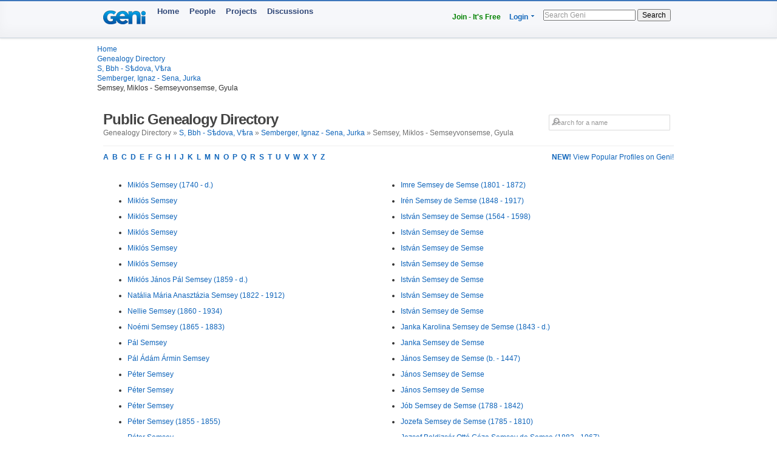

--- FILE ---
content_type: text/html; charset=utf-8
request_url: https://www.geni.com/directory/people/s17761.html
body_size: 8235
content:
<html>
  <head>
    <title>Semsey, Miklos - Semseyvonsemse, Gyula - Public Genealogy Directory - Geni</title>
    <meta HTTP-EQUIV='Content-Type' CONTENT='text/html; charset=UTF-8'>
    <meta name='description' content='Browse genealogical profiles listed alphabetically by last name in the bracket: Semsey, Miklos - Semseyvonsemse, Gyula'>
    <meta name='robots' content='noarchive,noindex,follow'>

    <script draggable="false" nonce="e5d723ab3341d59686ff34bc9a79ba2b" src="https://www.geni.com/assets/geni-loader-616b0309886bcbc7bc95ca3b1431b67a.js" type="text/javascript"></script>    <script >GeniLoader.loadJS('https://s3.amazonaws.com/assets.geni.com/jquery-3.7.1/jquery-3.7.1.min.js', {"as":"jquery","init":"initjQueryNoConflict","nonce":"e5d723ab3341d59686ff34bc9a79ba2b"});</script>
    <script >GeniLoader.loadJS('https://s3.amazonaws.com/assets.geni.com/jquery-3.7.1/jquery-ui-1.13.2.min.js', {"as":"jquery-ui","nonce":"e5d723ab3341d59686ff34bc9a79ba2b"});</script>

    <script>
      initjQueryNoConflict = function() {
        window.$j = jQuery.noConflict();
        Geni = G = {};
      }
    </script>

    <script >GeniLoader.loadJS('https://www.geni.com/assets/jquery-prototype-adapter-26539ee22cd9895605071d98479d7fdf.js', {"requires":["jquery"],"as":"jquery-prototype-adapter","nonce":"e5d723ab3341d59686ff34bc9a79ba2b"});</script>
    <script >GeniLoader.loadJS('https://www.geni.com/assets/libs-e24f67e6c8992c1b0c2ee2f82acdc744.js', {"requires":["jquery","jquery-ui","jquery-prototype-adapter"],"as":"libs","nonce":"e5d723ab3341d59686ff34bc9a79ba2b"});</script>
    <script >GeniLoader.loadJS('https://www.geni.com/assets/application-d50ac9a0f167ee4221a3b09c56bb9be9.js', {"requires":["libs"],"as":"application","nonce":"e5d723ab3341d59686ff34bc9a79ba2b"});</script>

    <link rel="stylesheet" href="https://www.geni.com/assets/new-layout-4a019c934fbf0816da2439eb61bece19.css">    <link rel="stylesheet" href="https://www.geni.com/assets/header-7f92bb573aeeba01306e05a9a84c5fe7.css">
    <link href="/favicon.ico" rel="icon" type="image/x-icon"/>
    <link href="/favicon.ico" rel="shortcut icon" type="image/x-icon"/>
  </head>

  <body id='directory'>

    <div class="page_hd page_responsive hd">
      <div class="page_responsive">

        <div class="flt_r module">
          <ul class="drop-menu-nav utilities-nav">
            <li><span><a href="/" class="txt_green">Join - It's Free</a></span></li>
            <li class="drop-menu"><span><a href="/login">Login</a> <i class="i drop_arrow"></i></span>
              <div class="sub-menu alt login_form">
                <a href="/login" class="button super green">Log In</a>
              </div>
            </li>
          </ul>
          <form class="basic_search" action="/search">
            <input id="search_input" name="names" placeholder="Search Geni" />
            <button>Search</button>
          </form>
        </div>
        <a href="/" class="module logo"></a>
        <ul class="drop-menu-nav primary-nav">
          <li><span><a href="/">Home</a></span></li>
          <li><span><a href="/popular">People</a></span></li>
          <li><span><a href="/projects">Projects</a></span></li>
          <li><span><a href="/discussions">Discussions</a></span></li>
        </ul>

      </div>
    </div>


    <div class="sub_head page_responsive">
      <ul class="breadcrumbs">
        <li><a href="/">Home</a></li>
        <li><a href="/directory/people/a.html">Genealogy Directory</a></li>
        <li><a href='s.html'>S, Bbh - Sѣdova, Vѣra</a></li><li><a href='s17538.html'>Semberger, Ignaz - Sena, Jurka</a></li><li>Semsey, Miklos - Semseyvonsemse, Gyula</li>
      </ul>
    </div>




    <div class="page_responsive">

        <div class="module page_title">
          <div class="inner">
            <div class="hd">
              <div class="flt_r">
                <form action="/search" id="search_form_top" class="search_form padding_5">
                   <input id="search_box" type="text" name="names" placeholder="Search for a name" class="long_input search_input" />
                </form>
              </div>
              <h1>Public Genealogy Directory</h1>
              <p class="quiet">
                Genealogy Directory &raquo; <a href='s.html'>S, Bbh - Sѣdova, Vѣra</a> &raquo; <a href='s17538.html'>Semberger, Ignaz - Sena, Jurka</a> &raquo; Semsey, Miklos - Semseyvonsemse, Gyula              </p>
            </div>
          </div>
        </div>

        <div class="module">
                      <a href='/popular/all' class="flt_r"><strong>NEW!</strong> View Popular Profiles on Geni!</a>
                    <p class="strong">
            <a href="/directory/people/a.html">A</a>&nbsp;
            <a href="/directory/people/b.html">B</a>&nbsp;
            <a href="/directory/people/c.html">C</a>&nbsp;
            <a href="/directory/people/d.html">D</a>&nbsp;
            <a href="/directory/people/e.html">E</a>&nbsp;
            <a href="/directory/people/f.html">F</a>&nbsp;
            <a href="/directory/people/g.html">G</a>&nbsp;
            <a href="/directory/people/h.html">H</a>&nbsp;
            <a href="/directory/people/i.html">I</a>&nbsp;
            <a href="/directory/people/j.html">J</a>&nbsp;
            <a href="/directory/people/k.html">K</a>&nbsp;
            <a href="/directory/people/l.html">L</a>&nbsp;
            <a href="/directory/people/m.html">M</a>&nbsp;
            <a href="/directory/people/n.html">N</a>&nbsp;
            <a href="/directory/people/o.html">O</a>&nbsp;
            <a href="/directory/people/p.html">P</a>&nbsp;
            <a href="/directory/people/q.html">Q</a>&nbsp;
            <a href="/directory/people/r.html">R</a>&nbsp;
            <a href="/directory/people/s.html">S</a>&nbsp;
            <a href="/directory/people/t.html">T</a>&nbsp;
            <a href="/directory/people/u.html">U</a>&nbsp;
            <a href="/directory/people/v.html">V</a>&nbsp;
            <a href="/directory/people/w.html">W</a>&nbsp;
            <a href="/directory/people/x.html">X</a>&nbsp;
            <a href="/directory/people/y.html">Y</a>&nbsp;
            <a href="/directory/people/z.html">Z</a>&nbsp;
          </p>
        </div>


        <div class="module padding_20 line lengthy">
          
          <ul class="directory_list unit size_1of2">
                      <li><a href='https://www.geni.com/people/Mikl%C3%B3s-Semsey/6000000028006518346'>Miklós  Semsey (1740 - d.)</a></li>
                      <li><a href='https://www.geni.com/people/Mikl%C3%B3s-Semsey/6000000028006631151'>Miklós  Semsey</a></li>
                      <li><a href='https://www.geni.com/people/Mikl%C3%B3s-Semsey/6000000028542301349'>Miklós  Semsey</a></li>
                      <li><a href='https://www.geni.com/people/Mikl%C3%B3s-Semsey/6000000032965680832'>Miklós  Semsey</a></li>
                      <li><a href='https://www.geni.com/people/Mikl%C3%B3s-Semsey/6000000042487565290'>Miklós  Semsey</a></li>
                      <li><a href='https://www.geni.com/people/Mikl%C3%B3s-Semsey/6000000049451160224'>Miklós  Semsey</a></li>
                      <li><a href='https://www.geni.com/people/Mikl%C3%B3s-J%C3%A1nos-P%C3%A1l-Semsey/6000000209113613823'>Miklós János Pál  Semsey (1859 - d.)</a></li>
                      <li><a href='https://www.geni.com/people/Nat%C3%A1lia-Semsey/6000000016193250490'>Natália Mária Anasztázia Semsey (1822 - 1912)</a></li>
                      <li><a href='https://www.geni.com/people/Nellie-Semsey/6000000017558028021'>Nellie  Semsey (1860 - 1934)</a></li>
                      <li><a href='https://www.geni.com/people/No%C3%A9mi-Semsey/6000000015762612223'>Noémi  Semsey (1865 - 1883)</a></li>
                      <li><a href='https://www.geni.com/people/P%C3%A1l-Semsey/6000000207008931925'>Pál  Semsey</a></li>
                      <li><a href='https://www.geni.com/people/P%C3%A1l-%C3%81d%C3%A1m-%C3%81rmin-Semsey/6000000206416205822'>Pál Ádám Ármin  Semsey</a></li>
                      <li><a href='https://www.geni.com/people/P%C3%A9ter-Semsey/6000000028356459503'>Péter  Semsey</a></li>
                      <li><a href='https://www.geni.com/people/P%C3%A9ter-Semsey/6000000028709146814'>Péter  Semsey</a></li>
                      <li><a href='https://www.geni.com/people/P%C3%A9ter-Semsey/6000000081554460847'>Péter  Semsey</a></li>
                      <li><a href='https://www.geni.com/people/P%C3%A9ter-Semsey/6000000117832561991'>Péter  Semsey (1855 - 1855)</a></li>
                      <li><a href='https://www.geni.com/people/P%C3%A9ter-Semsey/6000000164473517888'>Péter  Semsey</a></li>
                      <li><a href='https://www.geni.com/people/richard-SEMSEY/6000000033621969912'>richard evald SEMSEY (1929 - 2009)</a></li>
                      <li><a href='https://www.geni.com/people/RICHARD-SEMSEY/6000000033621497530'>RICHARD  SEMSEY</a></li>
                      <li><a href='https://www.geni.com/people/R%C3%B3bert-Semsey/6000000028630791154'>Róbert  Semsey (1910 - 1942)</a></li>
                      <li><a href='https://www.geni.com/people/R%C3%B3za-Semsey/6000000028608797278'>Róza  Semsey</a></li>
                      <li><a href='https://www.geni.com/people/Roz%C3%A1lia-Semsey/6000000150156705840'>Rozália  Semsey (1742 - 1803)</a></li>
                      <li><a href='https://www.geni.com/people/R%C3%B3z%C3%A1lia-Semsey/6000000164721620095'>Rózália Zsuzsanna Semsey (1862 - 1946)</a></li>
                      <li><a href='https://www.geni.com/people/R%C3%B3za-Ter%C3%A9z-Semsey/6000000015762489553'>Róza Teréz  Semsey (1861 - 1923)</a></li>
                      <li><a href='https://www.geni.com/people/S%C3%A1muel-Semsey/6000000078517458753'>Sámuel  Semsey (b. - 1845)</a></li>
                      <li><a href='https://www.geni.com/people/S%C3%A1ndor-Semsey/6000000017595607914'>Sándor  Semsey (1721 - d.)</a></li>
                      <li><a href='https://www.geni.com/people/S%C3%A1ndor-Semsey/6000000028609996626'>Sándor  Semsey (1836 - 1922)</a></li>
                      <li><a href='https://www.geni.com/people/S%C3%A1ndor-Semsey/6000000028630592977'>Sándor  Semsey</a></li>
                      <li><a href='https://www.geni.com/people/S%C3%A1ndor-Semsey/6000000114045082923'>Sándor  Semsey</a></li>
                      <li><a href='https://www.geni.com/people/S%C3%A1ndor-Semsey/6000000114045263898'>Sándor  Semsey (1873 - d.)</a></li>
                      <li><a href='https://www.geni.com/people/Dr-S%C3%A1ndor-Semsey/6000000002608120773'>Sándor Tivadar Semsey (1878 - 1963)</a></li>
                      <li><a href='https://www.geni.com/people/S%C3%A1ra-Semsey/6000000019872097820'>Sára  Semsey</a></li>
                      <li><a href='https://www.geni.com/people/Sarolta-Semsey/6000000083591386210'>Sarolta Hermina Semsey (1891 - 1892)</a></li>
                      <li><a href='https://www.geni.com/people/Seweryna-Csaky-Pallavicini-Watta-Skrzydlewska-h-Samson/6000000003432840441'>Seweryna  Semsey (1907 - 1988)</a></li>
                      <li><a href='https://www.geni.com/people/Sidney-Semsey/6000000028630830064'>Sidney  Semsey (1915 - 1986)</a></li>
                      <li><a href='https://www.geni.com/people/Szibilla-Semsey/6000000015762602210'>Szibilla  Semsey (1863 - 1917)</a></li>
                      <li><a href='https://www.geni.com/people/Tam%C3%A1s-Semsey/6000000012833357724'>Tamás  Semsey</a></li>
                      <li><a href='https://www.geni.com/people/Ter%C3%A9z-Semsey/6000000017596463471'>Teréz  Semsey (b. - 1836)</a></li>
                      <li><a href='https://www.geni.com/people/Ter%C3%A9z-Semsey/6000000028046790015'>Teréz  Semsey</a></li>
                      <li><a href='https://www.geni.com/people/tibor-SEMSEY/6000000033622352886'>tibor  SEMSEY (1900 - d.)</a></li>
                      <li><a href='https://www.geni.com/people/Tibor-Semsey/6000000071727697623'>Tibor  Semsey (1886 - 1947)</a></li>
                      <li><a href='https://www.geni.com/people/Tivadar-Semsey/6000000164473548843'>Tivadar Pál Semsey (1881 - 1945)</a></li>
                      <li><a href='https://www.geni.com/people/Val%C3%A9ria-Anna-Borb%C3%A1la-Semsey/6000000116753790835'>Valéria Anna Borbála  Semsey (1835 - d.)</a></li>
                      <li><a href='https://www.geni.com/people/Semsey-V-Ferencz/6000000021682192362'>V Ferencz  Semsey</a></li>
                      <li><a href='https://www.geni.com/people/Semsey-VI-Ferencz/6000000026874837585'>VI Ferencz  Semsey</a></li>
                      <li><a href='https://www.geni.com/people/Semsey-VII-L%C3%A1szl%C3%B3/6000000026868428971'>VII László  Semsey</a></li>
                      <li><a href='https://www.geni.com/people/Vilmos-Semsey/6000000051894289035'>Vilmos  Semsey</a></li>
                      <li><a href='https://www.geni.com/people/Semsey-V-Istv%C3%A1n/6000000026874960718'>V István  Semsey</a></li>
                      <li><a href='https://www.geni.com/people/Semsey-V-J%C3%A1nos/6000000026868536167'>V János  Semsey</a></li>
                      <li><a href='https://www.geni.com/people/Semsey-XI-Ferencz/6000000026875202559'>XI Ferencz  Semsey</a></li>
                      <li><a href='https://www.geni.com/people/Semsey-XII-J%C3%A1nos/6000000026875373608'>XII János  Semsey</a></li>
                      <li><a href='https://www.geni.com/people/Zsigmond-Semsey/6000000028630513249'>Zsigmond  Semsey (1879 - 1926)</a></li>
                      <li><a href='https://www.geni.com/people/Semsey-Zs%C3%B3fia/6000000026870254877'>Zsófia  Semsey</a></li>
                      <li><a href='https://www.geni.com/people/Zs%C3%B3fia-Semsey/6000000014452362601'>Zsófia  Semsey</a></li>
                      <li><a href='https://www.geni.com/people/Zs%C3%B3fia-Semsey/6000000025986737955'>Zsófia  Semsey</a></li>
                      <li><a href='https://www.geni.com/people/Zs%C3%B3fia-Semsey/6000000028630060486'>Zsófia  Semsey (1863 - d.)</a></li>
                      <li><a href='https://www.geni.com/people/Zsuzsanna-Semsey/6000000021660802072'>Zsuzsanna  Semsey</a></li>
                      <li><a href='https://www.geni.com/people/Zsuzsanna-Semsey/6000000024642551836'>Zsuzsanna  Semsey</a></li>
                      <li><a href='https://www.geni.com/people/Zsuzsanna-Semsey/6000000032964858403'>Zsuzsanna  Semsey</a></li>
                      <li><a href='https://www.geni.com/people/Zsuzsanna-Semsey/6000000032965301916'>Zsuzsanna  Semsey</a></li>
                      <li><a href='https://www.geni.com/people/Zsuzsanna-Semsey/6000000081554521834'>Zsuzsanna  Semsey</a></li>
                      <li><a href='https://www.geni.com/people/Zsuzsanna-Semsey/6000000118629618875'>Zsuzsanna  Semsey</a></li>
                      <li><a href='https://www.geni.com/people/G%C3%A9za-Semsey-Burghoffer-dr/6000000028672315028'>Géza  Semsey Burghoffer dr (1894 - 1947)</a></li>
                      <li><a href='https://www.geni.com/people/Nelli-Korn%C3%A9lia-Semsey-Chobala/6000000071728996045'>Nelli Kornélia  Semsey Chobala (1892 - d.)</a></li>
                      <li><a href='https://www.geni.com/people/Agata-Semsey-de-Semse/6000000026865266284'>Agata  Semsey de Semse</a></li>
                      <li><a href='https://www.geni.com/people/%C3%81gnes-Semsey-de-Semse/6000000188927970840'>Ágnes  Semsey de Semse</a></li>
                      <li><a href='https://www.geni.com/people/Alad%C3%A1r-Semsey-de-Semse/6000000044151178998'>Aladár Eduard Ernest Semsey de Semse (1857 - 1917)</a></li>
                      <li><a href='https://www.geni.com/people/Albert-B%C3%A9la-Semsey-de-Semse/6000000015762092994'>Albert Béla  Semsey de Semse (1820 - 1873)</a></li>
                      <li><a href='https://www.geni.com/people/Alexandrina-Semsey-de-Semse/6000000044151330193'>Alexandrina  Semsey de Semse (1878 - d.)</a></li>
                      <li><a href='https://www.geni.com/people/Alfr%C3%A9d-Semsey-de-Semse/6000000081287057136'>Alfréd  Semsey de Semse</a></li>
                      <li><a href='https://www.geni.com/people/Graf-Andor-Istv%C3%A1n-Semsey-de-Semse/6000000010423675523'>Andor István  Semsey de Semse (1897 - 1977)</a></li>
                      <li><a href='https://www.geni.com/people/Andr%C3%A1s-Semsey-de-Semse/6000000016239185660'>András  Semsey de Semse (1719 - 1786)</a></li>
                      <li><a href='https://www.geni.com/people/Andr%C3%A1s-Semsey-de-Semse/6000000017596363868'>András  Semsey de Semse (1754 - 1814)</a></li>
                      <li><a href='https://www.geni.com/people/Anna-Semsey-de-Semse/6000000015762365274'>Anna  Semsey de Semse (1821 - 1875)</a></li>
                      <li><a href='https://www.geni.com/people/Anna-Semsey-de-Semse/6000000017596269022'>Anna  Semsey de Semse</a></li>
                      <li><a href='https://www.geni.com/people/Anna-Semsey-de-Semse/6000000017596469154'>Anna  Semsey de Semse (1729 - d.)</a></li>
                      <li><a href='https://www.geni.com/people/Anna-Semsey-de-Semse/6000000025859929904'>Anna  Semsey de Semse</a></li>
                      <li><a href='https://www.geni.com/people/Anna-Semsey-de-Semse/6000000044150755931'>Anna  Semsey de Semse</a></li>
                      <li><a href='https://www.geni.com/people/Anna-Semsey-de-Semse/6000000079673608896'>Anna  Semsey de Semse (1882 - d.)</a></li>
                      <li><a href='https://www.geni.com/people/Semsey-Anna/6000000026868459663'>Anna  Semsey de Semse</a></li>
                      <li><a href='https://www.geni.com/people/ANNA-Paulina-Semsey-de-Semse/6000000084710689310'>ANNA Paulina  Semsey de Semse (1811 - 1876)</a></li>
                      <li><a href='https://www.geni.com/people/Appol%C3%B3nia-Semsey-de-Semse/6000000081553535379'>Appolónia  Semsey de Semse</a></li>
                      <li><a href='https://www.geni.com/people/Benj%C3%A1min-Semsey-de-Semse/6000000015761911586'>Benjámin  Semsey de Semse (1794 - 1816)</a></li>
                      <li><a href='https://www.geni.com/people/Boldizs%C3%A1r-Semsey-de-Semse/6000000031608705890'>Boldizsár Vince Félix Semsey de Semse (1845 - 1914)</a></li>
                      <li><a href='https://www.geni.com/people/Bonaventura-Semsey-de-Semse/6000000028630079824'>Bonaventura  Semsey de Semse</a></li>
                      <li><a href='https://www.geni.com/people/Bora-Semsey-de-Semse/6000000084711691985'>Bora  Semsey de Semse</a></li>
                      <li><a href='https://www.geni.com/people/Semsey-Bora/6000000026870193854'>Bora  Semsey de Semse</a></li>
                      <li><a href='https://www.geni.com/people/Borb%C3%A1la-Semsey-de-Semse/6000000028317470522'>Borbála  Semsey de Semse</a></li>
                      <li><a href='https://www.geni.com/people/Dorottya-Semsey-de-Semse/6000000084710394441'>Dorottya  Semsey de Semse</a></li>
                      <li><a href='https://www.geni.com/people/Ede-Semsey-de-Semse/6000000044150772929'>Ede  Semsey de Semse (1818 - 1869)</a></li>
                      <li><a href='https://www.geni.com/people/Edu%C3%A1rd-Semsey-de-Semse/6000000079501314302'>Eduárd  Semsey de Semse (b. - 1847)</a></li>
                      <li><a href='https://www.geni.com/people/Elem%C3%A9r-Semsey-de-Semse/6000000084710803214'>Elemér  Semsey de Semse</a></li>
                      <li><a href='https://www.geni.com/people/Em%C3%A1nuel-Semsey-de-Semse/6000000028609690329'>Emánuel  Semsey de Semse (1801 - 1888)</a></li>
                      <li><a href='https://www.geni.com/people/Emil-Semsey-de-Semse/6000000028629852934'>Emil  Semsey de Semse (1846 - 1898)</a></li>
                      <li><a href='https://www.geni.com/people/Em%C3%ADlia-Semsey-de-Semse/6000000028629970921'>Emília Gabriella Anna Semsey de Semse (1833 - 1870)</a></li>
                      <li><a href='https://www.geni.com/people/Em%C3%ADlia-Amalia-Johanna-Semsey-de-Semse/6000000044150475465'>Emília Amalia Johanna  Semsey de Semse (1823 - d.)</a></li>
                      <li><a href='https://www.geni.com/people/Ervine-Semsey-de-Semse/6000000044151485007'>Ervine (Ilona Ema Ervina ?) Semsey de Semse (1880 - 1970)</a></li>
                      <li><a href='https://www.geni.com/people/Erzs%C3%A9bet-Semsey-de-Semse/6000000041559908784'>Erzsébet  Semsey de Semse</a></li>
                      <li><a href='https://www.geni.com/people/Etelka-Semsey-de-Semse/6000000081286238516'>Etelka Natália Ervina Terézia Anna Semsey de Semse (1873 - 1949)</a></li>
                      <li><a href='https://www.geni.com/people/Etelka-Semsey-de-Semse/6000000072414699121'>Etelka  Semsey de Semse</a></li>
                      <li><a href='https://www.geni.com/people/%C3%89va-Auguszta-Semsey-de-Semse/6000000206305663822'>Éva Auguszta  Semsey de Semse (1830 - 1887)</a></li>
                      <li><a href='https://www.geni.com/people/Ferenc-Semsey-de-Semse/6000000051894249066'>Ferenc  Semsey de Semse</a></li>
                      <li><a href='https://www.geni.com/people/Ferenc-Semsey-de-Semse/6000000083711169946'>Ferenc  Semsey de Semse</a></li>
                      <li><a href='https://www.geni.com/people/Ferenc-Semsey-de-Semse/6000000084710807322'>Ferenc  Semsey de Semse</a></li>
                      <li><a href='https://www.geni.com/people/Ferenc-Semsey-de-Semse/6000000084711905866'>Ferenc  Semsey de Semse</a></li>
                      <li><a href='https://www.geni.com/people/Fruzsina-Semsey-de-Semse/6000000081553744140'>Fruzsina  Semsey de Semse</a></li>
                      <li><a href='https://www.geni.com/people/Gergely-Semsey-de-Semse/6000000188928237826'>Gergely  Semsey de Semse</a></li>
                      <li><a href='https://www.geni.com/people/G%C3%A9za-Semsey-de-Semse/6000000184155604822'>Géza  Semsey de Semse</a></li>
                      <li><a href='https://www.geni.com/people/Gizella-Semsey-de-Semse/6000000188928200839'>Gizella  Semsey de Semse</a></li>
                      <li><a href='https://www.geni.com/people/Guszt%C3%A1v-Semsey-de-Semse/6000000028629343171'>Gusztáv  Semsey de Semse (1838 - 1909)</a></li>
                      <li><a href='https://www.geni.com/people/Gy%C3%B6rgy-Semsey-de-Semse/6000000017595976149'>György  Semsey de Semse (1607 - d.)</a></li>
                      <li><a href='https://www.geni.com/people/Gy%C3%B6rgy-Semsey-de-Semse/6000000081553465327'>György  Semsey de Semse</a></li>
                      <li><a href='https://www.geni.com/people/Gy%C3%B6rgy-Semsey-de-Semse/6000000081553960844'>György  Semsey de Semse</a></li>
                      <li><a href='https://www.geni.com/people/Gy%C3%B6rgy-Semsey-de-Semse/6000000188928063833'>György  Semsey de Semse</a></li>
                      <li><a href='https://www.geni.com/people/Gy%C3%B6rgy-Semsey-de-Semse/6000000214244737876'>György  Semsey de Semse</a></li>
                      <li><a href='https://www.geni.com/people/Hermina-Semsey-de-Semse/6000000031608768863'>Hermina Mária Zsuzsanna Semsey de Semse (1853 - d.)</a></li>
                      <li><a href='https://www.geni.com/people/Ign%C3%A1c-Semsey-de-Semse/6000000028629894941'>Ignác  Semsey de Semse (1790 - 1872)</a></li>
                      <li><a href='https://www.geni.com/people/Ilona-Semsey-de-Semse/6000000015762357826'>Ilona  Semsey de Semse (1828 - 1901)</a></li>
                      <li><a href='https://www.geni.com/people/Ilona-Semsey-de-Semse/6000000018642373900'>Ilona  Semsey de Semse (1750 - 1844)</a></li>
                      <li><a href='https://www.geni.com/people/Ilona-Semsey-de-Semse/6000000021788939670'>Ilona  Semsey de Semse (1870 - 1953)</a></li>
                      <li><a href='https://www.geni.com/people/Semsey-Ilona/6000000026870064821'>Ilona  Semsey de Semse</a></li>
                      <li><a href='https://www.geni.com/people/Ilona-Ily-Ignatia-R%C3%B3za-Aur%C3%A9lia-M%C3%A1ria-Margit-Johanna-Semsey-de-Semse/6000000010410767076'>Ilona Ily Ignatia Róza Aurélia Mária Margit Johanna  Semsey de Semse (1895 - 1978)</a></li>
                      <li><a href='https://www.geni.com/people/Imre-Semsey-de-Semse/6000000015762144438'>Imre  Semsey de Semse</a></li>
                    </ul>

          <ul class="directory_list unit size_1of2">
                      <li><a href='https://www.geni.com/people/Imre-Semsey-de-Semse/6000000028608572335'>Imre  Semsey de Semse (1801 - 1872)</a></li>
                      <li><a href='https://www.geni.com/people/Ir%C3%A9n-Semsey-de-Semse/6000000016193516854'>Irén  Semsey de Semse (1848 - 1917)</a></li>
                      <li><a href='https://www.geni.com/people/Istv%C3%A1n-Semsey-de-Semse/6000000008649177645'>István  Semsey de Semse (1564 - 1598)</a></li>
                      <li><a href='https://www.geni.com/people/Istv%C3%A1n-Semsey-de-Semse/6000000021678288177'>István  Semsey de Semse</a></li>
                      <li><a href='https://www.geni.com/people/Istv%C3%A1n-Semsey-de-Semse/6000000028586185009'>István  Semsey de Semse</a></li>
                      <li><a href='https://www.geni.com/people/Istv%C3%A1n-Semsey-de-Semse/6000000081553382337'>István  Semsey de Semse</a></li>
                      <li><a href='https://www.geni.com/people/Istv%C3%A1n-Semsey-de-Semse/6000000084710394424'>István  Semsey de Semse</a></li>
                      <li><a href='https://www.geni.com/people/Istv%C3%A1n-Semsey-de-Semse/6000000084711197221'>István  Semsey de Semse</a></li>
                      <li><a href='https://www.geni.com/people/Istv%C3%A1n-Semsey-de-Semse/6000000115250276061'>István  Semsey de Semse</a></li>
                      <li><a href='https://www.geni.com/people/Janka-Semsey-de-Semse/6000000044151160070'>Janka Karolina Semsey de Semse (1843 - d.)</a></li>
                      <li><a href='https://www.geni.com/people/Semsey-Janka/6000000026869029821'>Janka  Semsey de Semse</a></li>
                      <li><a href='https://www.geni.com/people/J%C3%A1nos-Semsey-de-Semse/6000000008724266575'>János  Semsey de Semse (b. - 1447)</a></li>
                      <li><a href='https://www.geni.com/people/J%C3%A1nos-Semsey-de-Semse/6000000084710394454'>János  Semsey de Semse</a></li>
                      <li><a href='https://www.geni.com/people/J%C3%A1nos-Semsey-de-Semse/6000000214245006831'>János  Semsey de Semse</a></li>
                      <li><a href='https://www.geni.com/people/J%C3%B3b-Semsey-de-Semse/6000000015762111475'>Jób  Semsey de Semse (1788 - 1842)</a></li>
                      <li><a href='https://www.geni.com/people/Jozefa-Semsey-de-Semse/6000000015761870509'>Jozefa  Semsey de Semse (1785 - 1810)</a></li>
                      <li><a href='https://www.geni.com/people/Jozsef-Semsey-de-Semse/6000000009394411483'>Jozsef Boldizsár Ottó Géza Semsey de Semse (1883 - 1967)</a></li>
                      <li><a href='https://www.geni.com/people/J%C3%B3zsef-Semsey-de-Semse/6000000081553483406'>József  Semsey de Semse</a></li>
                      <li><a href='https://www.geni.com/people/Karola-Semsey-de-Semse/6000000081286997131'>Karola  Semsey de Semse</a></li>
                      <li><a href='https://www.geni.com/people/Katalin-Semsey-de-Semse/6000000017596350018'>Katalin  Semsey de Semse</a></li>
                      <li><a href='https://www.geni.com/people/Kl%C3%A1ra-Semsey-de-Semse/6000000006899094013'>Klára  Semsey de Semse</a></li>
                      <li><a href='https://www.geni.com/people/Kl%C3%A1ra-Semsey-de-Semse/6000000083711322844'>Klára  Semsey de Semse</a></li>
                      <li><a href='https://www.geni.com/people/Kl%C3%A1ra-Semsey-de-Semse/6000000084711197191'>Klára  Semsey de Semse</a></li>
                      <li><a href='https://www.geni.com/people/Kl%C3%A1ra-Semsey-de-Semse/6000000214196105866'>Klára  Semsey de Semse (1766 - d.)</a></li>
                      <li><a href='https://www.geni.com/people/Kl%C3%A1ra-Erzse-Semsey-de-Semse/6000000008648845678'>Klára Erzse  Semsey de Semse (1644 - 1692)</a></li>
                      <li><a href='https://www.geni.com/people/Korn%C3%A9lia-Semsey-de-Semse/6000000044151302837'>Kornélia Olga Natalia Semsey de Semse (1860 - d.)</a></li>
                      <li><a href='https://www.geni.com/people/Lajos-Semsey-de-Semse/6000000010270839416'>Lajos  Semsey de Semse (1784 - 1856)</a></li>
                      <li><a href='https://www.geni.com/people/Lajos-Semsey-de-Semse/6000000084711988975'>Lajos  Semsey de Semse</a></li>
                      <li><a href='https://www.geni.com/people/L%C3%A1szl%C3%B3-Semsey-de-Semse/6000000012628048072'>László  Semsey de Semse</a></li>
                      <li><a href='https://www.geni.com/people/L%C3%A1szl%C3%B3-Semsey-de-Semse/6000000016239137970'>László  Semsey de Semse (b. - 1697)</a></li>
                      <li><a href='https://www.geni.com/people/L%C3%A1szl%C3%B3-Semsey-de-Semse/6000000084711197212'>László  Semsey de Semse</a></li>
                      <li><a href='https://www.geni.com/people/Semsey-V-L%C3%A1szl%C3%B3/6000000026862418706'>László  Semsey de Semse</a></li>
                      <li><a href='https://www.geni.com/people/Lujza-Semsey-de-Semse/6000000078516788711'>Lujza  Semsey de Semse</a></li>
                      <li><a href='https://www.geni.com/people/Margit-Semsey-de-Semse/6000000026504327828'>Margit  Semsey de Semse</a></li>
                      <li><a href='https://www.geni.com/people/Margit-Semsey-de-Semse/6000000028671973504'>Margit  Semsey de Semse (1905 - d.)</a></li>
                      <li><a href='https://www.geni.com/people/Margit-Semsey-de-Semse/6000000078516788728'>Margit  Semsey de Semse</a></li>
                      <li><a href='https://www.geni.com/people/Semsey-Margit/6000000026865367421'>Margit  Semsey de Semse</a></li>
                      <li><a href='https://www.geni.com/people/Semsey-Zs%C3%B3fia/6000000025129002558'>Margit Zsófia Semsey de Semse</a></li>
                      <li><a href='https://www.geni.com/people/M%C3%A1ria-Semsey-de-Semse/6000000007287345971'>Mária  Semsey de Semse (1913 - 1996)</a></li>
                      <li><a href='https://www.geni.com/people/M%C3%A1ria-Semsey-de-Semse/6000000017596413401'>Mária  Semsey de Semse (1767 - 1830)</a></li>
                      <li><a href='https://www.geni.com/people/M%C3%A1ria-Semsey-de-Semse/6000000044151101372'>Mária  Semsey de Semse (1877 - 1938)</a></li>
                      <li><a href='https://www.geni.com/people/M%C3%A1ria-Semsey-de-Semse/6000000188927248942'>Mária  Semsey de Semse</a></li>
                      <li><a href='https://www.geni.com/people/Matild-Ant%C3%B3nia-Semsey-de-Semse/6000000206305385892'>Matild Antónia  Semsey de Semse</a></li>
                      <li><a href='https://www.geni.com/people/M%C3%A1ty%C3%A1s-Semsey-de-Semse/6000000008724282766'>Mátyás  Semsey de Semse</a></li>
                      <li><a href='https://www.geni.com/people/M%C3%A1ty%C3%A1s-Semsey-de-Semse/6000000008724422216'>Mátyás  Semsey de Semse (b. - 1531)</a></li>
                      <li><a href='https://www.geni.com/people/M-Gizella-Semsey-de-Semse/6000000010706130482'>M Gizella  Semsey de Semse (1878 - 1942)</a></li>
                      <li><a href='https://www.geni.com/people/Mih%C3%A1ly-Semsey-de-Semse/6000000028338375267'>Mihály  Semsey de Semse (1768 - 1847)</a></li>
                      <li><a href='https://www.geni.com/people/Mih%C3%A1ly-Semsey-de-Semse/6000000188927893854'>Mihály  Semsey de Semse</a></li>
                      <li><a href='https://www.geni.com/people/Mikl%C3%B3s-Semsey-de-Semse/6000000044150971213'>Miklós  Semsey de Semse (1832 - d.)</a></li>
                      <li><a href='https://www.geni.com/people/Mikl%C3%B3s-Semsey-de-Semse/6000000084710394462'>Miklós  Semsey de Semse (b. - 1611)</a></li>
                      <li><a href='https://www.geni.com/people/Mikl%C3%B3s-Semsey-de-Semse/6000000084711197196'>Miklós  Semsey de Semse</a></li>
                      <li><a href='https://www.geni.com/people/Mikl%C3%B3s-Semsey-de-Semse/6000000188903479824'>Miklós  Semsey de Semse (1832 - 1882)</a></li>
                      <li><a href='https://www.geni.com/people/Orb%C3%A1n-Semsey-de-Semse/6000000022171360976'>Orbán  Semsey de Semse</a></li>
                      <li><a href='https://www.geni.com/people/Ott%C3%B3-Semsey-de-Semse/6000000031608497995'>Ottó István Vince Herman Semsey de Semse (1856 - 1932)</a></li>
                      <li><a href='https://www.geni.com/people/P%C3%A1l-Semsey-de-Semse/6000000015797324713'>Pál  Semsey de Semse</a></li>
                      <li><a href='https://www.geni.com/people/P%C3%A1l-Semsey-de-Semse/6000000018146577592'>Pál  Semsey de Semse (1783 - 1836)</a></li>
                      <li><a href='https://www.geni.com/people/P%C3%A1l-Semsey-de-Semse/6000000039807782068'>Pál  Semsey de Semse</a></li>
                      <li><a href='https://www.geni.com/people/P%C3%A1l-Semsey-de-Semse/6000000041560258242'>Pál  Semsey de Semse (1867 - 1911)</a></li>
                      <li><a href='https://www.geni.com/people/P%C3%A1l-Semsey-de-Semse/6000000084711691980'>Pál  Semsey de Semse</a></li>
                      <li><a href='https://www.geni.com/people/P%C3%A1l-Semsey-de-Semse/6000000214244655855'>Pál  Semsey de Semse</a></li>
                      <li><a href='https://www.geni.com/people/P%C3%A9ter-Semsey-de-Semse/6000000084710807326'>Péter  Semsey de Semse</a></li>
                      <li><a href='https://www.geni.com/people/P%C3%A9ter-Semsey-de-Semse/6000000084711691976'>Péter  Semsey de Semse</a></li>
                      <li><a href='https://www.geni.com/people/Polexin-Semsey-de-Semse/6000000053633487889'>Polexin  Semsey de Semse</a></li>
                      <li><a href='https://www.geni.com/people/Rebeka-Semsey-de-Semse/6000000017595915684'>Rebeka  Semsey de Semse (1675 - 1752)</a></li>
                      <li><a href='https://www.geni.com/people/Regina-Semsey-de-Semse/6000000206305677849'>Regina  Semsey de Semse</a></li>
                      <li><a href='https://www.geni.com/people/Remigius-Semsey-de-Semse/6000000079673544870'>Remigius Marcelinus Semsey de Semse (1842 - 1916)</a></li>
                      <li><a href='https://www.geni.com/people/Rich%C3%A1rd-Rudolf-Semsey-de-Semse/6000000041559096844'>Richárd Rudolf  Semsey de Semse (1864 - d.)</a></li>
                      <li><a href='https://www.geni.com/people/R%C3%B3bert-Semsey-de-Semse/6000000028338352985'>Róbert  Semsey de Semse</a></li>
                      <li><a href='https://www.geni.com/people/R%C3%B3bert-Semsey-de-Semse/6000000188927355892'>Róbert  Semsey de Semse</a></li>
                      <li><a href='https://www.geni.com/people/R%C3%B3bert-Semsey-de-Semse/6000000188928172823'>Róbert  Semsey de Semse</a></li>
                      <li><a href='https://www.geni.com/people/Rom%C3%A1n-Semsey-de-Semse/6000000044151043184'>Román  Semsey de Semse</a></li>
                      <li><a href='https://www.geni.com/people/S%C3%A1ndor-Semsey-de-Semse/6000000011185038797'>Sándor  Semsey de Semse</a></li>
                      <li><a href='https://www.geni.com/people/S%C3%A1ndor-Semsey-de-Semse/6000000081553332718'>Sándor  Semsey de Semse</a></li>
                      <li><a href='https://www.geni.com/people/S%C3%A1ndor-Semsey-de-Semse/6000000084711197200'>Sándor  Semsey de Semse</a></li>
                      <li><a href='https://www.geni.com/people/S%C3%A1ndor-Semsey-de-Semse/6000000084711857029'>Sándor  Semsey de Semse</a></li>
                      <li><a href='https://www.geni.com/people/S%C3%A1ra-Semsey-de-Semse/6000000028323629356'>Sára  Semsey de Semse</a></li>
                      <li><a href='https://www.geni.com/people/S%C3%A1ra-Anna-Semsey-de-Semse/6000000012566843377'>Sára Anna  Semsey de Semse</a></li>
                      <li><a href='https://www.geni.com/people/Szid%C3%B3nia-Semsey-de-Semse/6000000188928010841'>Szidónia  Semsey de Semse</a></li>
                      <li><a href='https://www.geni.com/people/Tam%C3%A1s-Semsey-de-Semse/6000000028609714363'>Tamás  Semsey de Semse (1799 - 1900)</a></li>
                      <li><a href='https://www.geni.com/people/Ter%C3%A9z-Semsey-de-Semse/6000000188927976859'>Teréz  Semsey de Semse</a></li>
                      <li><a href='https://www.geni.com/people/Ter%C3%A9zia-Semsey-de-Semse/6000000025860288970'>Terézia Borbála Virginia Semsey de Semse (1843 - 1887)</a></li>
                      <li><a href='https://www.geni.com/people/Val%C3%A9ria-Semsey-de-Semse/6000000011024056130'>Valéria  Semsey de Semse (1832 - 1886)</a></li>
                      <li><a href='https://www.geni.com/people/Semsey-VI-L%C3%A1szl%C3%B3/6000000026868828155'>VI László  Semsey de Semse</a></li>
                      <li><a href='https://www.geni.com/people/Vilmos-Semsey-de-Semse/6000000084710394458'>Vilmos  Semsey de Semse</a></li>
                      <li><a href='https://www.geni.com/people/Vince-Semsey-de-Semse/6000000016193390631'>Vince Gábor Leó Semsey de Semse (1815 - 1861)</a></li>
                      <li><a href='https://www.geni.com/people/Zolt%C3%A1n-Semsey-de-Semse/6000000010685531938'>Zoltán  Semsey de Semse (1885 - 1962)</a></li>
                      <li><a href='https://www.geni.com/people/Zsigmond-Semsey-de-Semse/6000000015762070646'>Zsigmond  Semsey de Semse</a></li>
                      <li><a href='https://www.geni.com/people/Zsigmond-Semsey-de-Semse/6000000081554389863'>Zsigmond  Semsey de Semse</a></li>
                      <li><a href='https://www.geni.com/people/Zsigmond-Semsey-de-Semse/6000000084710394437'>Zsigmond  Semsey de Semse</a></li>
                      <li><a href='https://www.geni.com/people/Zsigmond-Semsey-de-Semse/6000000214244935852'>Zsigmond  Semsey de Semse</a></li>
                      <li><a href='https://www.geni.com/people/Semsey-Zs%C3%B3fia/6000000026868795485'>Zsófia  Semsey de Semse</a></li>
                      <li><a href='https://www.geni.com/people/Zs%C3%B3fia-Semsey-de-Semse/6000000014895212065'>Zsófia  Semsey de Semse (1818 - 1882)</a></li>
                      <li><a href='https://www.geni.com/people/Zs%C3%B3fia-Semsey-de-Semse/6000000041560328991'>Zsófia  Semsey de Semse (1909 - 1994)</a></li>
                      <li><a href='https://www.geni.com/people/Zs%C3%B3fia-Semsey-de-Semse/6000000041560350913'>Zsófia  Semsey de Semse</a></li>
                      <li><a href='https://www.geni.com/people/Zs%C3%B3fia-Semsey-de-Semse/6000000084711691967'>Zsófia  Semsey de Semse</a></li>
                      <li><a href='https://www.geni.com/people/Zsuzsanna-Semsey-de-Semse/6000000017596396216'>Zsuzsanna  Semsey de Semse (1756 - 1831)</a></li>
                      <li><a href='https://www.geni.com/people/Zsuzsanna-Semsey-de-Semse/6000000084711197204'>Zsuzsanna  Semsey de Semse</a></li>
                      <li><a href='https://www.geni.com/people/Zsuzsanna-Semsey-de-Semse/6000000214241192821'>Zsuzsanna  Semsey de Semse</a></li>
                      <li><a href='https://www.geni.com/people/Alad%C3%A1r-Semsey-de-Semse-dr/6000000028610175978'>Aladár  Semsey de Semse dr (1872 - 1950)</a></li>
                      <li><a href='https://www.geni.com/people/Tibor-Istv%C3%A1n-Semsey-de-Semse-dr/6000000028671755473'>Tibor István  Semsey de Semse dr (1900 - d.)</a></li>
                      <li><a href='https://www.geni.com/people/Zolt%C3%A1n-Gyula-Semsey-de-Semse-dr/6000000028672154033'>Zoltán Gyula  Semsey de Semse dr (1896 - 1966)</a></li>
                      <li><a href='https://www.geni.com/people/L%C3%A1szl%C3%B3-Semsey-de-Semse-id/6000000012665959619'>László  Semsey de Semse id</a></li>
                      <li><a href='https://www.geni.com/people/Zolt%C3%A1n-Semsey-dr/6000000208118435821'>Zoltán  Semsey dr</a></li>
                      <li><a href='https://www.geni.com/people/Adolf-Semsey-von-Sems%C3%A9/6000000078517601623'>Adolf  Semsey von Semsé (1832 - 1907)</a></li>
                      <li><a href='https://www.geni.com/people/Al%C3%ADz-Semsey-von-Sems%C3%A9/6000000015762552222'>Alíz  Semsey von Semsé (1856 - 1882)</a></li>
                      <li><a href='https://www.geni.com/people/Andor-Semsey-von-Sems%C3%A9/6000000014895000436'>Andor  Semsey von Semsé (1833 - 1923)</a></li>
                      <li><a href='https://www.geni.com/people/Andr%C3%A1s-Mih%C3%A1ly-J%C3%A1nos-Semsey-von-Sems%C3%A9/6000000078524323373'>András Mihály János  Semsey von Semsé (1835 - 1899)</a></li>
                      <li><a href='https://www.geni.com/people/Anna-%C3%81gnes-Semsey-von-Sems%C3%A9/6000000014383925157'>Anna Ágnes  Semsey von Semsé (1835 - 1899)</a></li>
                      <li><a href='https://www.geni.com/people/Anna-Blanka-Zs%C3%B3fia-Semsey-von-Sems%C3%A9/6000000078525982836'>Anna Blanka Zsófia  Semsey von Semsé (1858 - 1928)</a></li>
                      <li><a href='https://www.geni.com/people/Ant%C3%B3nia-Katalin-Jozefa-Semsey-von-Sems%C3%A9/6000000078518889426'>Antónia Katalin Jozefa  Semsey von Semsé</a></li>
                      <li><a href='https://www.geni.com/people/B%C3%A9la-Semsey-von-Sems%C3%A9/6000000078516788716'>Béla  Semsey von Semsé (1871 - 1912)</a></li>
                      <li><a href='https://www.geni.com/people/Boldizs%C3%A1r-Semsey-von-Sems%C3%A9/6000000016193407799'>Boldizsár  Semsey von Semsé (1781 - 1844)</a></li>
                      <li><a href='https://www.geni.com/people/Cornelia-Semsey-von-Sems%C3%A9/6000000078518836072'>Cornelia  Semsey von Semsé</a></li>
                      <li><a href='https://www.geni.com/people/Eleon%C3%B3ra-M%C3%A1ria-Vilhelmina-Semsey-von-Sems%C3%A9/6000000078526285846'>Eleonóra Mária Vilhelmina  Semsey von Semsé</a></li>
                      <li><a href='https://www.geni.com/people/Ervin-Semsey-von-Sems%C3%A9/6000000078517601633'>Ervin  Semsey von Semsé</a></li>
                      <li><a href='https://www.geni.com/people/Etelka-Ottilia-Semsey-von-Sems%C3%A9/6000000010270253148'>Etelka Ottilia  Semsey von Semsé (1832 - 1916)</a></li>
                      <li><a href='https://www.geni.com/people/Ferenc-Semsey-von-Sems%C3%A9/6000000078525890144'>Ferenc  Semsey von Semsé (1866 - 1892)</a></li>
                      <li><a href='https://www.geni.com/people/Ferenc-Ign%C3%A1c-Semsey-von-Sems%C3%A9/6000000078518889406'>Ferenc Ignác  Semsey von Semsé</a></li>
                      <li><a href='https://www.geni.com/people/Ferenc-Mikl%C3%B3s-Albert-J%C3%A1nos-Semsey-von-Sems%C3%A9/6000000078525982831'>Ferenc Miklós Albert János  Semsey von Semsé (1855 - 1858)</a></li>
                      <li><a href='https://www.geni.com/people/Gizella-Semsey-von-Sems%C3%A9/6000000078519079844'>Gizella  Semsey von Semsé</a></li>
                      <li><a href='https://www.geni.com/people/Gy%C3%B6rgy-J%C3%B3zsef-Semsey-von-Sems%C3%A9/6000000078518889455'>György József  Semsey von Semsé</a></li>
                      <li><a href='https://www.geni.com/people/Gyula-Semsey-von-Sems%C3%A9/6000000078517601618'>Gyula  Semsey von Semsé (1847 - d.)</a></li>
                      <li><a href='https://www.geni.com/people/Gyula-Semsey-von-Sems%C3%A9/6000000078525890150'>Gyula  Semsey von Semsé</a></li>
                    </ul>
        </div>

        <div class="module lengthy">
          <p class="strong">
            <span class="quiet">Genealogy Directory:</span>
            <a href="/directory/people/a.html">A</a>&nbsp;
            <a href="/directory/people/b.html">B</a>&nbsp;
            <a href="/directory/people/c.html">C</a>&nbsp;
            <a href="/directory/people/d.html">D</a>&nbsp;
            <a href="/directory/people/e.html">E</a>&nbsp;
            <a href="/directory/people/f.html">F</a>&nbsp;
            <a href="/directory/people/g.html">G</a>&nbsp;
            <a href="/directory/people/h.html">H</a>&nbsp;
            <a href="/directory/people/i.html">I</a>&nbsp;
            <a href="/directory/people/j.html">J</a>&nbsp;
            <a href="/directory/people/k.html">K</a>&nbsp;
            <a href="/directory/people/l.html">L</a>&nbsp;
            <a href="/directory/people/m.html">M</a>&nbsp;
            <a href="/directory/people/n.html">N</a>&nbsp;
            <a href="/directory/people/o.html">O</a>&nbsp;
            <a href="/directory/people/p.html">P</a>&nbsp;
            <a href="/directory/people/q.html">Q</a>&nbsp;
            <a href="/directory/people/r.html">R</a>&nbsp;
            <a href="/directory/people/s.html">S</a>&nbsp;
            <a href="/directory/people/t.html">T</a>&nbsp;
            <a href="/directory/people/u.html">U</a>&nbsp;
            <a href="/directory/people/v.html">V</a>&nbsp;
            <a href="/directory/people/w.html">W</a>&nbsp;
            <a href="/directory/people/x.html">X</a>&nbsp;
            <a href="/directory/people/y.html">Y</a>&nbsp;
            <a href="/directory/people/z.html">Z</a>&nbsp;
          </p>
        </div>

    </div>

    <div id="footer" class="small page_foot page_responsive">
      <div id="footer_content">
        <ul class="navigation">
<li class="copyright" data-onclick="Geni.toggleGroup('#get_info')" >&copy; 2026 Geni.com</li>
<li><a href="corp" data-track="footer_about" draggable="false">About</a></li>
<li><a href="a.html" data-track="footer_directory_section" draggable="false">Directory</a></li>
<li><a href="surnames" data-track="footer_surnames_section" draggable="false">Surname</a></li>
<li><a href="terms_of_use" data-track="footer_terms_of_use" draggable="false">Terms</a></li>
<li><a href="privacy" data-track="footer_privacy" draggable="false">Privacy</a></li>
<li><a href="state_rights" data-track="footer_us_state_privacy_notice" draggable="false">US State Privacy Notice</a></li>
<li><a href="cookie_settings" data-track="footer_cookie_settings" draggable="false">Cookies</a></li>
<li><a href="code-of-conduct" data-track="footer_code_of_conduct" draggable="false">Code of Conduct</a></li>
<li><a href="blog" data-track="footer_blog" draggable="false">Blog</a></li>
<li><a href="worldfamilytree" data-track="footer_wft" draggable="false">World Family Tree</a></li>
<li><a href="help.geni.com" data-track="footer_help" draggable="false">Help</a></li>
</ul>        <div class="content">
          <a href="geni.com" draggable="false" rel="noopener noreferrer" target="_blank" title="follow Geni on Bluesky"><img alt="Bluesky_logo-f3758f9da618bd1bd4ad793ff32e72bb" border="0" src="https://www.geni.com/assets/external/Bluesky_Logo-f3758f9da618bd1bd4ad793ff32e72bb.svg" style="width:16px;height:16px;" /></a><a href="genidotcom" draggable="false" rel="noopener noreferrer" target="_blank" title="follow Geni on Facebook"><img alt="Facebook_white_small_short-11fc98676b19484d9c14e74be682f17c" border="0" src="https://www.geni.com/assets/facebook_white_small_short-11fc98676b19484d9c14e74be682f17c.gif" style="width:16px;height:16px;" /></a>        </div>
      </div>
    </div>

    
    <script>
      GeniLoader.ready( function() {
        window.Geni = window.Geni || {};
        (function(G){
          DropMenuManager = function(){
            jQuery(document.body).on('click',this.handleClick.bind(this));
          }
          DropMenuManager.prototype = {
            handleClick:function(e) {
              var dm = jQuery(e.target).parents('.drop-menu')
              this.deactivateMenus()
              if(dm.length) {
                dm.addClass('active');
                this.updateIframeShim(dm)
                if(jQuery(e.target).parents('.drop-menu>span').length) e.preventDefault();
              }
            },
            deactivateMenus:function(){
              jQuery('.drop-menu.active').removeClass('active');
              jQuery('.drop-menu').children('.sub-menu').hide();
            },
            updateIframeShim: function(dm) {
              dm.children('.sub-menu').show();
            },
          }
          G.DropMenuManager = new DropMenuManager();
        })(Geni)
      })
    </script>

  <script type="text/javascript" src="/_Incapsula_Resource?SWJIYLWA=719d34d31c8e3a6e6fffd425f7e032f3&ns=2&cb=1903736665" async></script></body>
</html>
